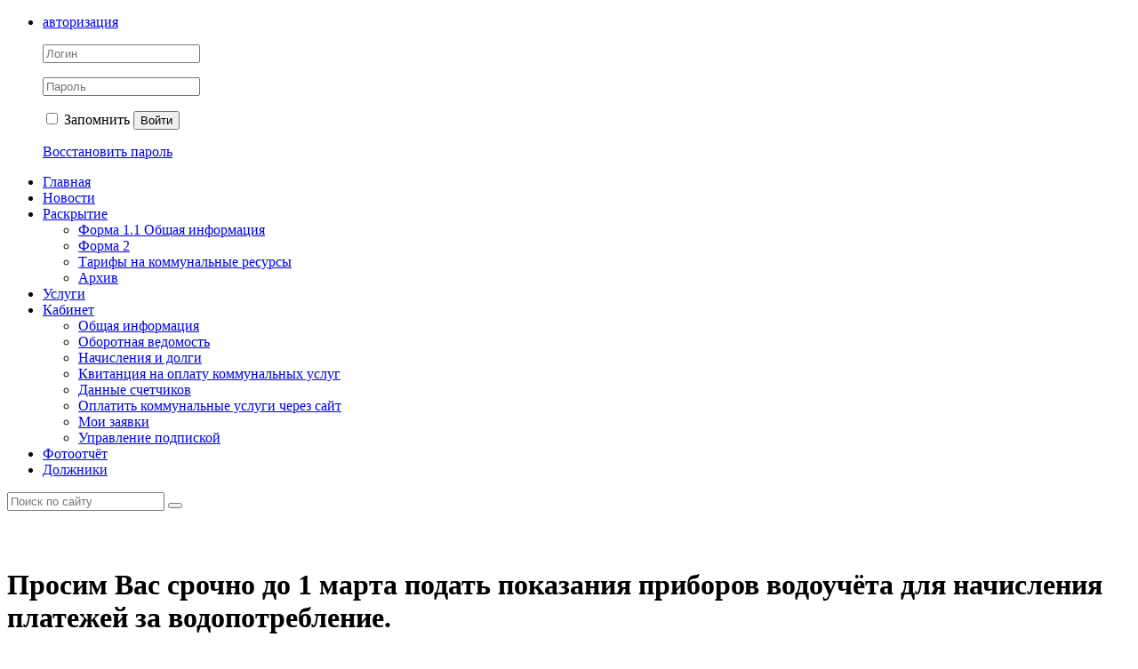

--- FILE ---
content_type: text/html; charset=UTF-8
request_url: http://yk-rs.ru/news/334.html
body_size: 5111
content:
<!DOCTYPE html>
<html>
<head>
<meta http-equiv="Content-Type" content="text/html; charset=UTF-8">
<meta name="keywords" content="новости управляющей компании">
<meta name="description" content="Самая свежая информация о деятельности управляющей компании.">
<link href="/bitrix/cache/css/s1/citrus_tszh_red/kernel_main/kernel_main.css?153537220750979" type="text/css"  rel="stylesheet">
<link href="/bitrix/cache/css/s1/citrus_tszh_red/page_04169afe1442448af47047aa4fc6a629/page_04169afe1442448af47047aa4fc6a629.css?15228352447401" type="text/css"  rel="stylesheet">
<link href="/bitrix/cache/css/s1/citrus_tszh_red/template_257bc68ea0caf8a269237c0a615a6973/template_257bc68ea0caf8a269237c0a615a6973.css?152283335225923" type="text/css"  data-template-style="true"  rel="stylesheet">
<link href="/bitrix/panel/main/popup.css?152282928823084" type="text/css"  data-template-style="true"  rel="stylesheet">
<script type="text/javascript">if(!window.BX)window.BX={message:function(mess){if(typeof mess=='object') for(var i in mess) BX.message[i]=mess[i]; return true;}};</script>
<script type="text/javascript">(window.BX||top.BX).message({'JS_CORE_LOADING':'Загрузка...','JS_CORE_NO_DATA':'- Нет данных -','JS_CORE_WINDOW_CLOSE':'Закрыть','JS_CORE_WINDOW_EXPAND':'Развернуть','JS_CORE_WINDOW_NARROW':'Свернуть в окно','JS_CORE_WINDOW_SAVE':'Сохранить','JS_CORE_WINDOW_CANCEL':'Отменить','JS_CORE_WINDOW_CONTINUE':'Продолжить','JS_CORE_H':'ч','JS_CORE_M':'м','JS_CORE_S':'с','JSADM_AI_HIDE_EXTRA':'Скрыть лишние','JSADM_AI_ALL_NOTIF':'Показать все','JSADM_AUTH_REQ':'Требуется авторизация!','JS_CORE_WINDOW_AUTH':'Войти','JS_CORE_IMAGE_FULL':'Полный размер'});</script>
<script type="text/javascript">(window.BX||top.BX).message({'LANGUAGE_ID':'ru','FORMAT_DATE':'DD.MM.YYYY','FORMAT_DATETIME':'DD.MM.YYYY HH:MI:SS','COOKIE_PREFIX':'BITRIX_SM','SERVER_TZ_OFFSET':'10800','SITE_ID':'s1','SITE_DIR':'/','USER_ID':'','SERVER_TIME':'1768635636','USER_TZ_OFFSET':'0','USER_TZ_AUTO':'Y','bitrix_sessid':'37078a971733b2779d37281dd65f898d'});</script>


<script type="text/javascript" src="/bitrix/cache/js/s1/citrus_tszh_red/kernel_main/kernel_main.js?1535372207313686"></script>
<script type="text/javascript" src="/bitrix/js/main/jquery/jquery-1.8.3.min.js?152282930393636"></script>
<script type="text/javascript">BX.setJSList(['/bitrix/js/main/core/core.js?152282930373556','/bitrix/js/main/core/core_ajax.js?152282930321031','/bitrix/js/main/core/core_window.js?152282930374754','/bitrix/js/main/json/json2.min.js?15228293033467','/bitrix/js/main/core/core_ls.js?15228293037365','/bitrix/js/main/session.js?15228293032511','/bitrix/js/main/core/core_popup.js?152282930329812','/bitrix/js/main/core/core_date.js?152282930334241','/bitrix/js/main/utils.js?152282930319858','/bitrix/js/main/core/core_fx.js?15228293039592','/bitrix/js/main/rating_like.js?15228293037611','/bitrix/js/main/core/core_timer.js?15228293034311','/bitrix/js/main/dd.js?152282930311084','/bitrix/js/main/core/core_tooltip.js?152282930310547','/bitrix/templates/citrus_tszh_red/components/bitrix/news/news/bitrix/news.detail/.default/colorbox/jquery.colorbox-min.js?15228292639517','/bitrix/templates/citrus_tszh_red/js/jquery.placeholder.min.js?15228292631840','/bitrix/templates/citrus_tszh_red/script.js?1522829263886']); </script>
<script type="text/javascript">BX.setCSSList(['/bitrix/js/main/core/css/core.css?15228293032854','/bitrix/js/main/core/css/core_popup.css?152282930329699','/bitrix/js/main/core/css/core_date.css?15228293039657','/bitrix/js/main/core/css/core_tooltip.css?15228293036360','/bitrix/templates/citrus_tszh_red/components/bitrix/news/news/bitrix/news.detail/.default/colorbox/colorbox.css?15228292634939','/bitrix/templates/citrus_tszh_red/colors.css?15228292631579','/bitrix/templates/citrus_tszh_red/template_styles.css?152282926322766']); </script>
<script type="text/javascript">var bxDate = new Date(); document.cookie="BITRIX_SM_TIME_ZONE="+bxDate.getTimezoneOffset()+"; path=/; expires=Fri, 01-Jan-2038 00:00:00 GMT"</script>



<script type="text/javascript" src="/bitrix/cache/js/s1/citrus_tszh_red/template_bf0818290ea64a39a30c56d440738a5c/template_bf0818290ea64a39a30c56d440738a5c.js?15228307293333"></script>
<script type="text/javascript" src="/bitrix/cache/js/s1/citrus_tszh_red/page_b26fab12d915bc2b934920b850c916c0/page_b26fab12d915bc2b934920b850c916c0.js?152283524410029"></script>
<script type="text/javascript">var _ba = _ba || []; _ba.push(["aid", "2e75a5256939a89f60ad56191e477124"]); _ba.push(["host", "yk-rs.ru"]); (function() {var ba = document.createElement("script"); ba.type = "text/javascript"; ba.async = true;ba.src = (document.location.protocol == "https:" ? "https://" : "http://") + "bitrix.info/ba.js";var s = document.getElementsByTagName("script")[0];s.parentNode.insertBefore(ba, s);})();</script>


<title>Новости управляющей компании</title>
<!--[if lt IE 9]>
	<script src="/bitrix/templates/citrus_tszh_red/js/html5.js"></script>
	<script src="/bitrix/templates/citrus_tszh_red/js/IE9.js"></script>
<![endif]-->
<!--[if lt IE 10]>
	<script src="/bitrix/templates/citrus_tszh_red/pie/PIE.js"></script>
<![endif]-->
</head>
<body>

<div id="header">
	<div class="header-top"><div class="header-top-inner fix">
		<!--noindex--><!--'start_frame_cache_iIjGFB'--><ul>
	<li>
		<a href="javascript:void(0);" class="popup popup-auth-link">авторизация</a>
		<div class="header-top-popup block-auth">
			<form class="block-auth-form" name="system_auth_form6zOYVN" method="post" target="_top" action="/news/334.html">
				
									<input type="hidden" name="backurl" value="/news/334.html" />
													<input type="hidden" name="AUTH_FORM" value="Y" />
					<input type="hidden" name="TYPE" value="AUTH" />
				
				<p><input type="text" name="USER_LOGIN" maxlength="50" value="" placeholder="Логин" /></p>
				<p><input type="password" name="USER_PASSWORD" maxlength="50" placeholder="Пароль" /></p>
					


				<p class="buttons">
											<label><input type="checkbox"  name="USER_REMEMBER" value="Y" /> Запомнить</label>
										<button type="submit">Войти</button>
				</p>

				<p><a href="/auth/?forgot_password=yes&amp;forgot_password=yes&amp;backurl=%2Fnews%2F334.html">Восстановить пароль</a></p>

				
			</form>
		</div>
	</li>
	</ul>
<!--'end_frame_cache_iIjGFB'--><!--/noindex-->
	</div></div>
	<div class="fix tit">
		<div class="header-title">
            		</div>
		<div class="header-phone">
					</div>
	</div>
</div>
<div id="top-links">
    <div class="menu">
		<ul id="top-multilevel-menu">
	<li><a href="/">Главная</a></li>
	<li class="selected"><a href="/news/">Новости</a></li>
	<li><a href="/documents/">Раскрытие</a><ul>
	<li><a href="/documents/general-information/">Форма 1.1 Общая информация </a></li>
	<li><a href="/documents/forma-2/">Форма 2</a></li>
	<li><a href="/documents/tariffs-for-public-resources/">Тарифы на коммунальные ресурсы</a></li>
	<li><a href="/documents/dopolnitelno/">Архив</a></li>
</ul></li>	<li><a href="/uslugi/index.php">Услуги</a></li>
	<li><a href="/personal/">Кабинет</a><ul>
	<li class="General_Information"><a href="/personal/index.php">Общая информация</a></li>
	<li class="statement"><a href="/personal/circulating-sheet/">Оборотная ведомость</a></li>
	<li class="Accruals_and_debt"><a href="/personal/charges/">Начисления и долги</a></li>
	<li class="Receipt"><a href="/personal/receipt/?print=Y">Квитанция на оплату коммунальных услуг</a></li>
	<li class="These_counters"><a href="/personal/meters/">Данные счетчиков</a></li>
	<li class="pay_utilities"><a href="/personal/payment/">Оплатить коммунальные услуги через сайт</a></li>
	<li class="service"><a href="/personal/support/">Мои заявки</a></li>
	<li><a href="/personal/subscription/">Управление подпиской</a></li>
</ul></li>	<li><a href="/fotodnevnik-uk.php">Фотоотчёт</a></li>
	<li class="last"><a href="/spiski-dolzhnikov/">Должники</a></li>
</ul>
</div>
	<!--noindex--><form id="search-form" action="/search/" method="get">
		<input type="text" name="q"  placeholder="Поиск по сайту"/>
		<button type="submit"></button>
	</form><!--/noindex-->
</div>

<div id="content">
	<div class="fix">
						<div id="left-area">
				<p>
</p>
<h3></h3>
<h1></h1>
<h3><br>
 </h3>			</div>
					
	<div id="work">
		<h1 id="pagetitle">Просим Вас срочно до 1 марта подать показания приборов водоучёта для начисления платежей за водопотребление.  </h1>	<div class="b-news-detail">
			<span class="b-news-date b-news-detail-date">26.02.2016</span>
	
		
	<div class="b-news-text b-news-detail-text">
		
					&nbsp;&nbsp;&nbsp;&nbsp;&nbsp;&nbsp;&nbsp;&nbsp;&nbsp;&nbsp;&nbsp;&nbsp;&nbsp;&nbsp;&nbsp;&nbsp;&nbsp;&nbsp;&nbsp;&nbsp;&nbsp;&nbsp;&nbsp;&nbsp;&nbsp;&nbsp;&nbsp;&nbsp;&nbsp;&nbsp;&nbsp;&nbsp;&nbsp;&nbsp;&nbsp;&nbsp;&nbsp;&nbsp;&nbsp;&nbsp;&nbsp;&nbsp;&nbsp;&nbsp;&nbsp;&nbsp;<b> Уважаемые жители «Николин парк» !<br>
 &nbsp;</b><br>
 &nbsp;&nbsp;&nbsp;&nbsp;&nbsp;&nbsp;&nbsp;&nbsp;&nbsp;&nbsp;&nbsp;&nbsp; Просим Вас срочно до <b>1 марта</b> подать показания приборов <b>водоучёта</b> для начисления платежей за водопотребление. Это можно сделать следующими способами:<br>
 <br>
 &nbsp; 1. Прислать СМС на т.<b>8(963)998-42-92</b> с&nbsp; показаниями потребления&nbsp;&nbsp; воды&nbsp;&nbsp; в формате: № дома, № квартиры, ХВС- номер счетчика, показания (цифры без 0), ГВС- номер счетчика, показания&nbsp; (цифры без 0).<br>
 <br>
 &nbsp; 2. Записать показания и номера счетчиков <b>на бланке</b> и передать в офис УК или на пост КПП. Бланки для показаний находятся в Ваших <b>почтовых ящиках</b>, так же их можно получить&nbsp; в офисе УК в рабочее время.<br>
 <br>
 &nbsp; В случае отсутствия показаний приборов учета воды (ГВС и ХВС), Управляющая компания будет вынуждена сделать начисления по <b>нормативам потребления</b>.<b><br>
 &nbsp; <br>
 &nbsp;&nbsp;&nbsp;&nbsp;&nbsp;&nbsp;&nbsp;&nbsp;&nbsp;&nbsp;&nbsp;&nbsp;&nbsp;&nbsp;&nbsp;&nbsp;&nbsp;&nbsp;&nbsp;&nbsp;&nbsp; </b>|C<i> уважением, Администрация УК.</i>			</div>

			</div>


<script type="text/javascript">
$(document).ready(function() {
	$(".b-news-detail .colorbox").colorbox({
		maxWidth: 800,
		maxHeight: 600,
		rel:'news-detail-photo'
	});
});
</script>
<p><a href="/news/">&larr; Все новости</a></p>
	</div>
	<div class="clearfix"></div>
</div>
<div id="bottom-menu">
	<div class="fix b-m">
<!--noindex--><ul>
	<li class="r1"><a href="/documents/">Отчетность</a><ul>
	<li><a href="/documents/general-information/">Форма 1.1 Общая информация </a></li>
	<li><a href="/documents/forma-2/">Форма 2</a></li>
	<li><a href="/documents/tariffs-for-public-resources/">Тарифы на коммунальные ресурсы</a></li>
	<li><a href="/documents/dopolnitelno/">Архив</a></li>
</ul></li>	<li class="r2"><a href="/personal/">Личный кабинет</a><ul>
	<li><a href="/personal/index.php">Общая информация</a></li>
	<li><a href="/personal/circulating-sheet/">Оборотная ведомость</a></li>
	<li><a href="/personal/charges/">Начисления и долги</a></li>
	<li><a href="/personal/receipt/?print=Y">Квитанция на оплату коммунальных услуг</a></li>
	<li><a href="/personal/meters">Данные счетчиков</a></li>
	<li><a href="/personal/payment/">Оплатить через сайт</a></li>
	<li><a href="/personal/oprosy-i-golosovaniya/">Опросы и голосования</a></li>
</ul></li>	<li class="r3"><a href="/photogallery/">Общение</a><ul>
	<li><a href="/photogallery/">Фотогалерея</a></li>
	<li><a href="/video/">Видео</a></li>
	<li><a href="/forum/">Форум</a></li>
	<li><a href="/blog/">Блоги</a></li>
</ul></li>	<li class="r4"><a href="/useful-info/">Информация</a><ul>
	<li><a href="/useful-info/reglament_zaseleniya.php">Регламент заселения</a></li>
	<li><a href="/useful-info/pravila_prozhivaniya_v_mnogokvartirnyh_domah.php">Правила проживания в многоквартирных домах</a></li>
	<li><a href="/useful-info/instruktsiya_po_pozharnoy_bezopasnosti.php">Инструкция по пожарной безопасности</a></li>
</ul></li></ul><!--/noindex-->
	</div>
</div>
<div id="footer"><div class="footer-inner">
	<div id="copyright">© Copyright 2026 Респект Сервис.</div>
	<div id="bx-composite-banner"></div>
	</div></div>
</body>
</html>